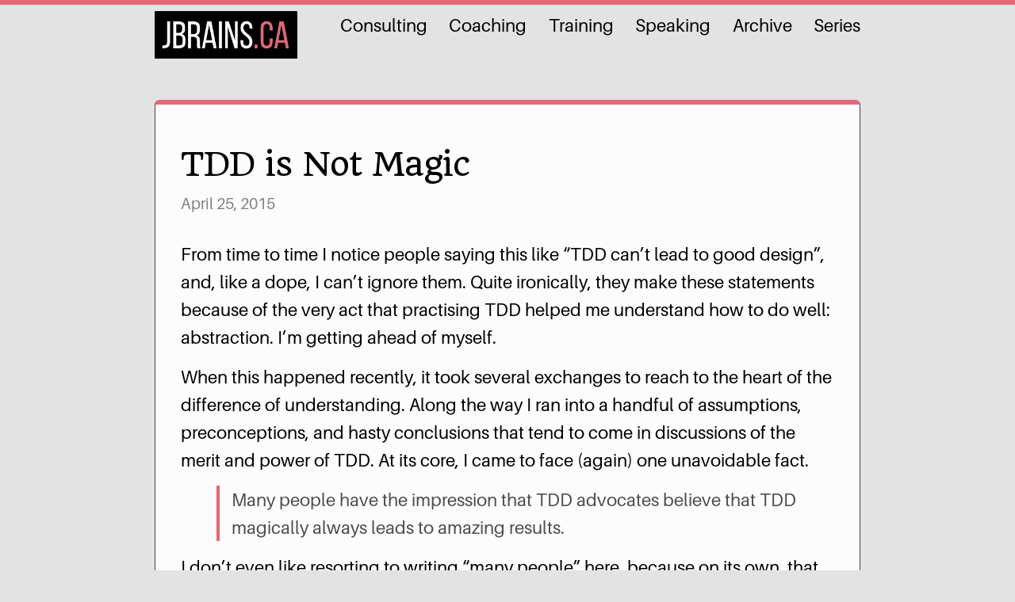

--- FILE ---
content_type: text/html; charset=UTF-8
request_url: https://blog.jbrains.ca/permalink/tdd-is-not-magic
body_size: 7696
content:
<!DOCTYPE html>
<html>
  <head>
  <meta charset="utf-8">
  <meta http-equiv="X-UA-Compatible" content="IE=edge">
  <meta name="viewport" content="width=device-width, initial-scale=1">

  <title>TDD is Not Magic</title>
  
  <meta name="description" content="From time to time I notice people saying this like “TDD can’t lead to good design”, and, like a dope, I can’t ignore them. Quite ironically, they make these ...">

  <link rel="stylesheet" href="/css/main.css">
  <link rel="canonical" href="https://blog.jbrains.ca/permalink/tdd-is-not-magic">
  <link rel="alternate" type="application/rss+xml" title="jbrains.ca" href="/feed.xml">
  <!-- Global site tag (gtag.js) - Google Analytics -->
<script async src="https://www.googletagmanager.com/gtag/js?id=UA-5806022-1"></script>
<script>
  window.dataLayer = window.dataLayer || [];
  function gtag(){dataLayer.push(arguments);}
  gtag('js', new Date());

  gtag('config', 'UA-5806022-1');
</script>

  <script src="/js/jquery-1.2.6.min.js"></script>

  <script>
$(document).ready(function() {
  var generatePullQuotes = function (directionAsText) {
    $("span.pull-quote-" + directionAsText).each(function(index) {
      var parent = $(this).parent("p");
      $(this).clone().addClass("pulled-quote-" + directionAsText).prependTo(parent);
    });
  };
  generatePullQuotes("right");
  generatePullQuotes("left");
});
</script>

  <meta name="twitter:card" content="summary_large_image">
<meta name="twitter:site" content="@jbrains">
<meta name="twitter:creator" content="@jbrains">
<meta name="twitter:title" content="TDD is Not Magic">


<meta name="twitter:image" content="https://blog.jbrains.ca/images/headshots/jbrains-2018-400h.jpg">


  










<meta name="author" content="">
<meta name="description" content="From time to time I notice people saying this like “TDD can’t lead to good design”, and, like a dope, I can’t ignore them. Quite ironically, they make these ...">


<meta property="og:image" content="https://blog.jbrains.ca/images/headshots/jbrains-2018-400h.jpg" />
<meta property="og:title" content="TDD is Not Magic" />
<meta property="og:description" content="From time to time I notice people saying this like “TDD can’t lead to good design”, and, like a dope, I can’t ignore them. Quite ironically, they make these ..." />
<meta property="og:image" content="https://blog.jbrains.ca/images/headshots/jbrains-2018-400h.jpg">
<meta property="og:url" content="https://blog.jbrains.ca/permalink/tdd-is-not-magic" />


  <script data-goatcounter="https://blog-jbrains-ca.goatcounter.com/count" async src="//gc.zgo.at/count.js"></script>

</head>

  <body>
    <header class="site-header hero">
  <div class="wrapper">
    <a class="site-title" href="/"><img class="logo" src="/images/jbrains-logo-2018-small.jpg" /></a>

    <nav class="site-nav">
      <a href="#" class="menu-icon">
        <svg viewBox="0 0 18 15">
          <path fill="#424242" d="M18,1.484c0,0.82-0.665,1.484-1.484,1.484H1.484C0.665,2.969,0,2.304,0,1.484l0,0C0,0.665,0.665,0,1.484,0 h15.031C17.335,0,18,0.665,18,1.484L18,1.484z"/>
          <path fill="#424242" d="M18,7.516C18,8.335,17.335,9,16.516,9H1.484C0.665,9,0,8.335,0,7.516l0,0c0-0.82,0.665-1.484,1.484-1.484 h15.031C17.335,6.031,18,6.696,18,7.516L18,7.516z"/>
          <path fill="#424242" d="M18,13.516C18,14.335,17.335,15,16.516,15H1.484C0.665,15,0,14.335,0,13.516l0,0 c0-0.82,0.665-1.484,1.484-1.484h15.031C17.335,12.031,18,12.696,18,13.516L18,13.516z"/>
        </svg>
      </a>

      <div class="trigger">
        <a class="page-link" href="https://www.jbrains.ca/consulting">Consulting</a>
        <a class="page-link" href="https://www.jbrains.ca/coaching">Coaching</a>
        <a class="page-link" href="https://www.jbrains.ca/training">Training</a>
        <a class="page-link" href="https://www.jbrains.ca/speaking">Speaking</a>

        
          
        
          
          <a class="page-link" href="/archive">Archive</a>
          
        
          
        
          
        
          
        
          
        
          
          <a class="page-link" href="/series">Series</a>
          
        
      </div>
    </nav>
  </div>
</header>

    <div class="page-content">
      <div class="wrapper">
        <article class="single-post-tile post" itemscope itemtype="http://schema.org/BlogPosting">
  <header class="post-header">
    <h1 class="post-title" itemprop="name headline">TDD is Not Magic</h1>
    <p class="post-meta">
      <time datetime="April 25, 2015" itemprop="datePublished">April 25, 2015</time>
      
      </p>
    
  </header>
  <div class="post-content" itemprop="articleBody">
    
    <p>From time to time I notice people saying this like “TDD can’t lead to good design”, and, like a dope, I can’t ignore them. Quite ironically, they make these statements because of the very act that practising TDD helped me understand how to do well: abstraction. I’m getting ahead of myself.</p>
<p>When this happened recently, it took several exchanges to reach to the heart of the difference of understanding. Along the way I ran into a handful of assumptions, preconceptions, and hasty conclusions that tend to come in discussions of the merit and power of TDD. At its core, I came to face (again) one unavoidable fact.</p>
<section class="aside">
Many people have the impression that TDD advocates believe that TDD magically always leads to amazing results.
</section>
<p>I don’t even like resorting to writing “many people” here, because on its own, that sets up a “weasely” claim that one could easily defend by shifting the goal posts. (How many is “many”?) Maybe I can improve the situation by recasting this as a common observation.</p>
<section class="aside">
I routinely see people expressing annoyance at the apparent belief of TDD advocates that TDD magically always leads to amazing results.
</section>
<p>This would annoy me, too, if I didn’t know better. Sadly, we have a vicious cycle: a person who believes that TDD advocates drastically oversell TDD will tend not to try TDD and will therefore not as readily discover what TDD can help them do nor that thoughtful advocates don’t adopt such easily-refuted positions. Such a person, for example, might look at a novice practising TDD, see the novice produce a hideously complicated design on their first or second try, not understand what that programmers has learned in the process, and conclude that TDD didn’t deliver on its promises. I see so many logical problems with this line of reasoning that it makes my head spin, but I accept that a significant number of people have had this experience.</p>
<p>To you who has felt this way, I can only apologise. I have, in the past, carelessly made the claim that TDD magically leads to amazing results. I have even believed it. I have since refined my position (and the way I convey it), and I hope others will feel inspired or pressured or guilted into doing the same.</p>
<h2 id="tdd-doesnt-do-anything">TDD Doesn’t “Do” Anything</h2>
<p>First things first: TDD is an idea and ideas don’t do things. Ideas don’t have literal agency. We sometimes imbue ideas with agency, but only as a metaphor and typically only as a convenient shortcut. We say, “TDD generates good design” when we really mean “people who practise TDD tend to generate good design”. Well… when we <em>really</em> mean “people who practise TDD tend to generate better designs on average”. Well… when we <em>really, really</em> mean “experienced practitioners practising TDD mindfully tend to generate designs more suited to their needs on average, all other things being equal”.</p>
<p>You can see why we stick to “TDD generates good design”. You can also see why this breaks down.</p>
<p>I implore you not to take statements like this too literally. When someone says to you, “TDD makes my design better”, you could easily interpret this in the narrowest, least generous way, as a claim that a trained monkey could perform the steps of TDD and turn out masterpieces. Please don’t. Please instead <strong>look for ways to interpret the statement that make obvious sense to you</strong>. That doesn’t mean that you have to believe the statement, but I beg you to try to interpret the statement in a way that you would have at least non-trivial difficulty refuting. <em>Aha!</em>, you might think, <em>this person treats TDD as an integral part of the process that helps them design software well. I wonder how that works? and could they have got that benefit without TDD at all?</em> This would lead to a much more enjoyable and productive discussion, don’t you think?</p>
<p>At a minimum, when someone says “TDD does X” or “Agile does X” or “Scrum doesn’t do X”, please remember that ideas don’t do things, but people do. Therefore, Scrum can’t guarantee regular delivery of shippable features, Agile can’t fix communication problems, and TDD can’t generate good design. We say these things as shorthands, people outside our immediate audience read or hear them, and this causes confusion. This confusion will probably not go away any time soon, so please remember to look for ways to interpret these shorthand statements as plausible before you jump down the writer’s or speaker’s throat.</p>
<h2 id="even-if-it-didnt-work-for-you-this-time">Even If It Didn’t Work For You This Time…</h2>
<p>On the other hand, also don’t look to blame ideas for your failed implementation—of anything. If you must blame anything, blame people. This, by the way, does not mean that all ideas are valid and helpful and that all failures are the fault of people trying to implement them. It means that the success or failure of your implementation of an idea depends on thousands of variables, many of which you couldn’t control, and that you can’t conclude “good idea” or “bad idea” from the result of your implementation. If an overwhelming proportion of implementations fail or succeed, this tells you <strong>how easily one can implement the idea, but not whether the idea “works”</strong>. Not a lot of people can build rocketships, but space flight still works.</p>
<p>“It works” ranks as one of the most confusing sentences one can utter in a language. Its lack of precision often leads to wild differences in understanding and interpretation. Without the appropriate context, saying “it works” or “it doesn’t work” has the effect of throwing a hand grenade in the middle of a group of people and walking away. For that reason, I try very hard not to say “it works” except where I have specified very carefully and precisely which “it” and how I judge “works”.</p>
<section class="aside">
For example, when discussing TDD—in particular the testing aspect—I tell people that I’ll use “it works” as shorthand for “it passes all the tests we’ve written so far”. I do this to make the point that when I practise TDD, as long as the tests pass 100%, I’ve built something that “works”, and the set of tests articulates what the thing does. I like the feeling of building upon a solid foundation, and thinking about my code “it works” gives me more confidence to add a steady stream of new behavior. I like how this feels. I get this good feeling as long as I remember that by “it works” I mean specifically “this code base passes the set of tests I’ve written so far”, and that “it works” says nothing at all about whether “it does what I wanted”.
</section>
<p>Accordingly, I find it really unhelpful to engage in any discussion centered around the question “Does TDD work?” I’d much rather explore what you expect to change when you practise TDD, which problems you expect to better be able to solve, which effects you expect to notice, and which obstacles you expect it to guide you towards overcoming. Usually, when someone asks, “Does TDD work?” they mean at least one of these things. I like to get past the shorthand early in a discussion in order to test my own assumptions about what we’re “really” talking about.</p>
<p>If you tried to practise TDD and didn’t get the results you expected, then you need to consider several possibilities.</p>
<ul>
<li>Maybe you did the steps wrong.</li>
<li>Maybe you expected to see results that very few other people have ever got.</li>
<li>Maybe you didn’t understand how TDD guides programmers towards improvement.</li>
<li>Maybe you didn’t reflect on what started changing after you started practising TDD.</li>
<li>Maybe you didn’t ask enough questions of experienced practitioners when you got into strange territory, and that led to developing counterproductive habits or assumptions.</li>
<li>Maybe you didn’t stick with it long enough.</li>
<li>Maybe you stuck with it too long without challenging yourself to try new things.</li>
<li>Maybe the problems that TDD usually helps one solve weren’t anywhere near the bottleneck of the system around you.</li>
<li>Maybe unseen forces in the system around you conspired to thwart your efforts. Maybe you need to try to look for those forces and understand them.</li>
<li>Maybe TDD is absurd and nobody should do it.</li>
</ul>
<p>Please note that this list does not imply “If you failed with TDD, then you did it wrong.” Interpret more generously! If you failed to get the results you expected when you practised TDD, then I imagine some important ingredient of learning was missing, and the fault might or might not lie with you.</p>
<ul>
<li>I’ve seen people write 10 tests at a time, then make them all pass. It might help, but TDD practitioners recommend strongly against it.</li>
<li>I’ve watched programmers practise TDD who haven’t yet developed enough sensitivity to various code smells, and don’t notice what appear to me as obvious potential improvements. Hell, I <em>was</em> that programmer when I first started.</li>
<li>People routinely expect TDD to result in an 80% reduction in the cost of shipping features within a month. I don’t know where they get this idea.<a href="#fn1" class="footnote-ref" id="fnref1" role="doc-noteref"><sup>1</sup></a></li>
<li>The rules themselves only give the programmer specific kinds of feedback, but the programmer has to decide how to use the feedback. I teach TDD as a mechanism for practising how to notice and react to that feedback.</li>
<li>Practising TDD challenges some fundamental assumptions about “good design”. TDD encourages a more pluggable design, which competes with many programmers’ conception of encapsulation. It took me years to resolve this apparent contradiction to my own satisfaction, but I might still “have it wrong”.</li>
<li>Practising TDD challenges some fundamental habits we have about how to write code. We literally start by working backwards. This leads to an adjustment period—even ignoring the learning curve. This slows us down. Still, even after nearly 20 years of warning them, some people don’t see this coming.</li>
</ul>
<h2 id="how-do-i-succeed-with-tdd-then">How Do I Succeed With TDD, Then?</h2>
<p>I don’t know. You have to try it and see. I can share with you what worked for me.</p>
<ol type="1">
<li>Practise the steps of TDD diligently and seriously. Find a place and a task where you can tolerate going at a glacial pace while you learn.</li>
<li>Find a place to ask questions and get answers. Most of my questions amounted to, “Is this really better than that?” and “The rules tell me to do X, but my intuition says I should do Y. What does that mean?” (I admit, I found this easier in 1999 than today. Back then, you had a few places to go for answers and all the “smart folks” hung out there.)</li>
<li>After you’ve become comfortable with the red-green-refactor cycle, start pushing the boundaries of refactoring. Refactor way past what feels sensible. Push hard. Share your code and beg for feedback from experienced practitioners. Prepare yourself to fall off the cliff a bunch of times—you’ll learn how to find the edge that way.</li>
<li>Don’t just push the boundaries of refactoring in production code, but also in tests. Design tests like you’d design production code.</li>
<li>Give yourself time to sit and think about what you’ve done. In some cases you’re challenging long-held beliefs about how to design software. You won’t resolve that uncertainty overnight.</li>
</ol>
<p>Maybe most importantly, <strong>articulate why you want to practise TDD in the first place</strong>. I did it because I wanted to go home at night and not worry about my code. Early pioneers Kent Beck, Ron Jeffries, Chet Hendrickson, and Martin Fowler promised me that TDD would help me discover my own mistakes (“bugs”) sooner and even start eliminating them just before I injected them. (So-called “pre-bugging”.) I thought that if I could catch most of my own mistakes, then I could avoid embarrassing confrontations with testers and managers about the quality of my work. Little did I know at the time that with TDD I can do more than merely reduce the number of mistakes I publish in my code… but at the time, achieving that goal benefited me more than enough. That strange pain in my chest went away.</p>
<p><strong>TDD is not magic</strong>. The rules themselves do not guarantee success. You have to keep the brain switched on. You have to pay attention to what’s happening. You need a place to ask questions and get answers. You need to know that when you practise TDD, your code starts to speak to you, but in a langauge you don’t yet understand, and that when you write tests and run them, this act equates to learning a language by hearing it, trying to speak it, and by native speakers correcting you. If you do these things, then I expect TDD to “work” for you.</p>
<h1 id="epilogue">Epilogue</h1>
<p>So where <em>should</em> we hang out today to get good advice from thoughtful people about TDD, good design, and all that stuff?</p>
<p>Sadly, I don’t have a magic answer here. I don’t hang out in the Yahoo! and Google groups much any more, because I see too much noise. (Good news: nobody goes there any more, so we’re swinging back around to mostly thoughtful people going there, which I like.) You can use Stack Overflow and Quora and its cousins, but you really have to wade through a lot of stuff to find good advice. People (rightly so) use it as a springboard for their careers, and so you have a lot of people trying to get your attention with strong opinions and I can’t really tell whom to trust.</p>
<p>Look everywhere. Find people that you think you can trust. Follow them everywhere: Twitter, Facebook—even Google Plus. (No, really.) I just think that today’s netizen looking for good advice has to resign themself to kissing a lot more frogs before finding a prince. Unfortunately, I know of no secret meeting space where all the cool kids go.</p>
<p>Maybe that simply means that I’m not a cool kid, in which case, don’t ask me where they are.</p>
<h1 id="references">References</h1>
<p>J. B. Rainsberger, <a href="http://bit.ly/8Ct8FR">“Don’t Let Miscommunication Spiral Out of Control”</a>. I describe the Satir Interaction Model, which helps me navigate differences of perception, understanding, and interpretation, all of which help me keep communication problems from erupting into seething, burning hatred.</p>
<p>Ron Jeffries, Chet Hendrickson, and Ann Anderson. <a href="http://link.jbrains.ca/10Ys86c"><em>Extreme Programming Installed</em></a>. I first learned TDD by reading about it here, so it really is Chet’s fault.</p>
<p>J. B. Rainsberger, <a href="http://bit.ly/1hfGAN5">“Becoming an Accomplished Software Designer”</a>. This article briefly describes the interplay of mechanics (following the rules) and intuition (internalising the principles) in learning “better” software design.</p>
<section class="footnotes" role="doc-endnotes">
<hr />
<ol>
<li id="fn1" role="doc-endnote"><p>Matt Duffy tells me that the IEEE Software magazine special issue on TDD made a claim similar to this somewhere. I really hope not.<a href="#fnref1" class="footnote-back" role="doc-backlink">↩︎</a></p></li>
</ol>
</section>

  </div>
  
<section class="extras content-footer">
  <div class="courses">
    <ul class="online-training-course-list">
      <li>
        <a href="https://experience.jbrains.ca">
          <figure>
            <img alt="A cartoon headshot of jbrains" src="/images/headshots/jbrains-2018-100h.jpg"></img>
            <figcaption>Personalized Mentoring and Coaching at The jbrains Experience</figcaption>
          </figure>
        </a>
      </li>
      <li>
        <a href="https://testdrivendevelopment.training">
          <figure>
            <img alt="The logo for The World's Best Introduction to Test-Driven Development"
              src="/images/worlds-best-intro-to-tdd-salmon.jpg"></img>
            <figcaption>The World's Best Introduction to Test-Driven Development</figcaption>
          </figure>
        </a>
      </li>
    </ul>
  </div>
  <div class="tagline">
    <p>I can help you profit from your software projects sooner. Or, I can help increase your chances of surviving them. I live where programming meets the business.
</p>
  </div>
  <div class="contact-methods">
    <ul class="contact-list">
      <li><a href="https://ask.jbrains.ca">Ask Me a Question</a></li>
      <li><a href="https://book-training.jbrains.ca">Live Training Inquiries</a></li>
      <li><a href="https://office-hours.jbrains.ca">Office Hours</a></li>
    </ul>
  </div>
</section>
</article>

      </div>
    </div>
    <footer>
      <p>&copy; 2006-2026 Diaspar Software Services, Inc. All rights reserved.</p>
    </footer>
  </body>
</html>


--- FILE ---
content_type: text/css; charset=UTF-8
request_url: https://blog.jbrains.ca/css/main.css
body_size: 3236
content:
@charset "UTF-8";
@import url(//fonts.googleapis.com/css?family=Roboto:400,700,400italic,700italic);
@import url(//fonts.googleapis.com/css?family=Quando);
@import url(//fonts.googleapis.com/css?family=Source+Sans+Pro);
@import url(//fonts.googleapis.com/css?family=Fira+Code);
@font-face {
  font-family: "Aileron";
  src: url("/assets/fonts/aileron/Aileron-Black.otf") format("opentype");
  font-weight: black;
  font-style: normal;
}
@font-face {
  font-family: "Aileron";
  src: url("/assets/fonts/aileron/Aileron-BlackItalic.otf") format("opentype");
  font-weight: black;
  font-style: italic;
}
@font-face {
  font-family: "Aileron";
  src: url("/assets/fonts/aileron/Aileron-Bold.otf") format("opentype");
  font-weight: bold;
  font-style: normal;
}
@font-face {
  font-family: "Aileron";
  src: url("/assets/fonts/aileron/Aileron-BoldItalic.otf") format("opentype");
  font-weight: bold;
  font-style: italic;
}
@font-face {
  font-family: "Aileron";
  src: url("/assets/fonts/aileron/Aileron-Italic.otf") format("opentype");
  font-weight: normal;
  font-style: italic;
}
@font-face {
  font-family: "Aileron";
  src: url("/assets/fonts/aileron/Aileron-Regular.otf") format("opentype");
  font-weight: normal;
  font-style: normal;
}
@font-face {
  font-family: "Bebas Neue Regular";
  src: url("/assets/fonts/BebasNeue-Regular.woff2") format("woff2"), url("/assets/fonts/BebasNeue-Regular.woff") format("woff");
  font-weight: bold;
  font-style: normal;
}
@font-face {
  font-family: "Bebas Neue Regular";
  src: url("/assets/fonts/BebasNeue-Regular.woff2") format("woff2"), url("/assets/fonts/BebasNeue-Regular.woff") format("woff");
  font-weight: 200;
  font-style: normal;
}
@font-face {
  font-family: "Bebas Neue Regular";
  src: url("/assets/fonts/BebasNeue-Regular.woff2") format("woff2"), url("/assets/fonts/BebasNeue-Regular.woff") format("woff");
  font-weight: 600;
  font-style: normal;
}
@font-face {
  font-family: "Bebas Neue Regular";
  src: url("/assets/fonts/BebasNeue-Regular.woff2") format("woff2"), url("/assets/fonts/BebasNeue-Regular.woff") format("woff");
  font-weight: normal;
  font-style: normal;
}
@font-face {
  font-family: "Bebas Neue Regular";
  src: url("/assets/fonts/BebasNeue-Regular.woff2") format("woff2"), url("/assets/fonts/BebasNeue-Regular.woff") format("woff");
  font-weight: 100;
  font-style: normal;
}
/**
 * Reset some basic elements
 */
body, h1, h2, h3, h4, h5, h6, p, blockquote, pre, hr, dl, dd, ol, ul, figure, .post .post-content .youtube, .post .post-content .diagram, details, summary {
  margin: 0;
  padding: 0;
}

/*
 * No extra vertical space
 */
sub, sup {
  line-height: 1;
}

body {
  font: normal 1.4rem/1.6 "Aileron", "Source Sans Pro", "Roboto", "PT Sans", "Helvetica Neue", Helvetica, Arial, sans-serif;
  color: #000000;
  background-color: #e3e3e3;
  -webkit-text-size-adjust: 100%;
  -webkit-font-feature-settings: "kern" 1;
  -moz-font-feature-settings: "kern" 1;
  -o-font-feature-settings: "kern" 1;
  font-feature-settings: "kern" 1;
  font-kerning: normal;
}

.post .post-content .promotion, .single-post-tile, .archives-tile,
.series-tile, .post-summary {
  border: 1px solid rgb(66.25, 66.25, 66.25);
  border-top: 6px solid #e36877;
  padding: 1rem;
  background: rgba(255, 255, 255, 0.9);
  border-radius: 0.4rem;
}

/**
 * Set `margin-bottom` to maintain vertical rhythm
 */
h1, h2, h3, h4, h5, h6, p, blockquote, pre, ul, ol, dl, figure, .post .post-content .youtube, .post .post-content .diagram, details,
.post .post-content details[open] > summary,
.post .post-content .list-of-paragraphs li,
.post .post-content section,
.post .post-content aside,
.highlight,
.series-tile {
  margin-bottom: 15px;
}

img {
  max-width: 100%;
  vertical-align: middle;
}

figure > img, .post .post-content .youtube > img, .post .post-content .diagram > img {
  display: block;
}

figcaption {
  font-size: 1.225rem;
}

ul, ol {
  margin-left: 30px;
}

li > ul,
li > ol {
  margin-bottom: 0;
}

h1, h2, h3, h4, h5, h6 {
  font-weight: normal;
}

a {
  color: #e36877;
  text-decoration: none;
}
a:visited {
  color: #e36877;
}
a:hover {
  color: #e36877;
  text-decoration: underline;
}

.post .post-content .pulled-quote-right:before, .post .post-content .pulled-quote-left:before, blockquote > :nth-child(1):before {
  content: "“";
  font-family: "Times New Roman", serif;
  color: #cccccc;
  font-size: 4em;
  line-height: 0;
  vertical-align: -0.4em;
}

blockquote {
  padding-left: 15px;
  margin-left: 3em;
}
blockquote > :last-child {
  margin-bottom: inherit;
}

pre,
code {
  border: 1px solid #e8e8e8;
  border-radius: 3px;
  background-color: #eef;
}

code {
  padding: 1px 5px;
}

pre {
  padding: 8px 12px;
  overflow-x: auto;
}
pre > code {
  border: 0;
  padding-right: 0;
  padding-left: 0;
}

.wrapper {
  max-width: -webkit-calc(920px - (30px * 2));
  max-width: calc(920px - 30px * 2);
  margin-right: auto;
  margin-left: auto;
  padding-right: 30px;
  padding-left: 30px;
}
@media screen and (max-width: 2400px) {
  .wrapper {
    max-width: -webkit-calc(920px - (30px));
    max-width: calc(920px - (30px));
    padding-right: 15px;
    padding-left: 15px;
  }
}

.wrapper:after {
  content: "";
  display: table;
  clear: both;
}

.icon > svg {
  display: inline-block;
  width: 16px;
  height: 16px;
  vertical-align: middle;
}
.icon > svg path {
  fill: #828282;
}

h1, h2, h3, h4, h5, h6 {
  font-family: "Bebas Neue", "Quando", "Open Sans", serif;
  line-height: 1.2;
}

.site-header {
  position: relative;
}

.hero {
  border-top: 6px solid #e36877;
  padding-top: 0.5rem;
}

.site-title {
  font-size: 100%;
  margin-bottom: 1em;
  float: left;
}
.site-title .logo {
  width: 180px;
}
.site-title, .site-title:visited {
  color: rgb(66.25, 66.25, 66.25);
}

.site-nav {
  float: right;
}
.site-nav .menu-icon {
  display: none;
}
.site-nav .page-link {
  display: inline;
  color: #000000;
}
.site-nav .page-link:not(:last-child) {
  margin-right: 1em;
}
@media screen and (max-width: 600px) {
  .site-nav {
    position: fixed;
    top: 10px;
    right: 10px;
    background-color: #e3e3e3;
    border: 1px solid #e8e8e8;
    border-radius: 5px;
    text-align: right;
  }
  .site-nav .menu-icon {
    display: block;
    float: right;
    width: 36px;
    height: 26px;
    line-height: 0;
    padding-top: 10px;
    text-align: center;
  }
  .site-nav .menu-icon > svg {
    width: 18px;
    height: 15px;
  }
  .site-nav .menu-icon > svg path {
    fill: rgb(66.25, 66.25, 66.25);
  }
  .site-nav .trigger {
    clear: both;
    display: none;
  }
  .site-nav:hover .trigger {
    display: block;
    padding-bottom: 5px;
  }
  .site-nav .page-link {
    display: block;
    padding: 5px 10px;
  }
  .site-nav .page-link:not(:last-child) {
    margin-right: 0;
  }
  .site-nav .page-link {
    margin-left: 20px;
  }
}

/**
* Content footer, which refers to the foot of the content section, not the page.
* REFACTOR Rename "footer" to "offers".
*/
.content-footer {
  border-top: 1px solid #e8e8e8;
}

.contact-list,
.social-media-list,
.online-training-course-list {
  list-style: none;
  margin-left: 0;
}

.online-training-course-list li {
  margin-bottom: 1em;
}
.online-training-course-list li :last-child {
  margin-bottom: 0;
}

@media screen and (max-width: 600px) {
  .content-footer {
    display: flex;
    flex-direction: column;
    column-gap: 1em;
  }
}
@media screen and (min-width: 920px) {
  .content-footer {
    display: grid;
    column-gap: 2em;
    grid-template-areas: "courses courses" "contact-methods tagline";
    grid-template-columns: 1fr 1fr;
    grid-template-rows: auto;
  }
  .contact-methods {
    grid-area: contact-methods;
  }
  .tagline {
    grid-area: tagline;
  }
  .courses {
    grid-area: courses;
  }
  .courses .online-training-course-list {
    display: flex;
    flex-direction: row;
    gap: 2em;
  }
}
/**
* Page content
*/
.page-content {
  padding: 30px 0;
}

.rss-subscribe {
  float: right;
}

.post-list {
  margin-left: 0;
  list-style: none;
}
.post-list > li {
  margin-bottom: 30px;
}

.archives .post-link {
  line-height: 1;
  display: inline;
  font-size: 100%;
}
.archives > li {
  margin-bottom: 0;
}

.post-meta {
  font-size: 1.225rem;
  color: #828282;
}

.post-category-item:not(:last-child):after {
  content: ", ";
}

.post-link {
  display: block;
}

/*
 * Site footer
 */
footer {
  font-size: 80%;
  text-align: center;
}

/**
 * Syntax highlighting styles
 */
.highlight {
  background: #fff;
}
.highlighter-rouge .highlight {
  background: #eef;
}
.highlight .c {
  color: #998;
  font-style: italic;
}
.highlight .err {
  color: #a61717;
  background-color: #e3d2d2;
}
.highlight .k {
  font-weight: bold;
}
.highlight .o {
  font-weight: bold;
}
.highlight .cm {
  color: #998;
  font-style: italic;
}
.highlight .cp {
  color: #999;
  font-weight: bold;
}
.highlight .c1 {
  color: #998;
  font-style: italic;
}
.highlight .cs {
  color: #999;
  font-weight: bold;
  font-style: italic;
}
.highlight .gd {
  color: #000;
  background-color: #fdd;
}
.highlight .gd .x {
  color: #000;
  background-color: #faa;
}
.highlight .ge {
  font-style: italic;
}
.highlight .gr {
  color: #a00;
}
.highlight .gh {
  color: #999;
}
.highlight .gi {
  color: #000;
  background-color: #dfd;
}
.highlight .gi .x {
  color: #000;
  background-color: #afa;
}
.highlight .go {
  color: #888;
}
.highlight .gp {
  color: #555;
}
.highlight .gs {
  font-weight: bold;
}
.highlight .gu {
  color: #aaa;
}
.highlight .gt {
  color: #a00;
}
.highlight .kc {
  font-weight: bold;
}
.highlight .kd {
  font-weight: bold;
}
.highlight .kp {
  font-weight: bold;
}
.highlight .kr {
  font-weight: bold;
}
.highlight .kt {
  color: #458;
  font-weight: bold;
}
.highlight .m {
  color: #099;
}
.highlight .s {
  color: #d14;
}
.highlight .na {
  color: #008080;
}
.highlight .nb {
  color: #0086B3;
}
.highlight .nc {
  color: #458;
  font-weight: bold;
}
.highlight .no {
  color: #008080;
}
.highlight .ni {
  color: #800080;
}
.highlight .ne {
  color: #900;
  font-weight: bold;
}
.highlight .nf {
  color: #900;
  font-weight: bold;
}
.highlight .nn {
  color: #555;
}
.highlight .nt {
  color: #000080;
}
.highlight .nv {
  color: #008080;
}
.highlight .ow {
  font-weight: bold;
}
.highlight .w {
  color: #bbb;
}
.highlight .mf {
  color: #099;
}
.highlight .mh {
  color: #099;
}
.highlight .mi {
  color: #099;
}
.highlight .mo {
  color: #099;
}
.highlight .sb {
  color: #d14;
}
.highlight .sc {
  color: #d14;
}
.highlight .sd {
  color: #d14;
}
.highlight .s2 {
  color: #d14;
}
.highlight .se {
  color: #d14;
}
.highlight .sh {
  color: #d14;
}
.highlight .si {
  color: #d14;
}
.highlight .sx {
  color: #d14;
}
.highlight .sr {
  color: #009926;
}
.highlight .s1 {
  color: #d14;
}
.highlight .ss {
  color: #990073;
}
.highlight .bp {
  color: #999;
}
.highlight .vc {
  color: #008080;
}
.highlight .vg {
  color: #008080;
}
.highlight .vi {
  color: #008080;
}
.highlight .il {
  color: #099;
}

.headline {
  background-color: #e36877;
  color: white;
  padding: 0.3em 1em 0.3em 1em;
}
.headline .make-room-for-menu-icon {
  display: inline-block;
  margin-right: 36px;
}

.single-post-tile {
  padding: 2rem;
}
@media screen and (max-width: 600px) {
  .single-post-tile {
    padding: 0.5rem;
  }
}

@media screen and (max-width: 600px) {
  .post {
    font-size: 70%;
  }
}
.post .post-header {
  margin-top: 1em;
  margin-bottom: 30px;
}
.post .post-title {
  margin-top: 0 !important;
  font-size: 180%;
  letter-spacing: -1px;
  line-height: 1;
}
.post .post-content {
  margin-bottom: 30px;
}
.post .post-content h1, .post .post-content h2, .post .post-content h3, .post .post-content h4, .post .post-content h5, .post .post-content h6 {
  font-family: "Bebas Neue", "Quando", "Open Sans", serif !important;
  font-weight: bold;
}
.post .post-content h1, .post .post-content h2, .post .post-content h3, .post .post-content h4 {
  margin-top: 1.5em;
}
.post .post-content h1 {
  font-size: 180%;
}
.post .post-content h2 {
  font-size: 150%;
}
.post .post-content h3 {
  font-size: 125%;
}
.post .post-content h4 {
  font-size: 110%;
}
.post .post-content .footnotes {
  margin-top: 2em;
  padding-top: 1em;
  border-top: 1px dotted;
}
.post .post-content section :first-child, .post .post-content aside :first-child {
  margin-top: 0;
}
.post .post-content .pulled-quote-right, .post .post-content .pulled-quote-left, .post .post-content .bdd-scenario, .post .post-content aside, .post .post-content .aside, .post .post-content .definition, .post .post-content .instruction, .post .post-content .introductory-note, .post .post-content .note, .post .post-content .highlight, .post .post-content blockquote {
  color: rgb(76.5, 76.5, 76.5);
  border-left: 4px solid #e36877;
  padding-left: 15px;
  margin-left: 2em;
}
.post .post-content figure, .post .post-content .youtube, .post .post-content .diagram {
  width: 80%;
  text-align: center;
  margin-left: auto;
  margin-right: auto;
  margin-top: inherit;
  margin-bottom: inherit;
}
.post .post-content figure img, .post .post-content .youtube img, .post .post-content .diagram img, .post .post-content figure figcaption, .post .post-content .youtube figcaption, .post .post-content .diagram figcaption {
  margin-left: auto;
  margin-right: auto;
}
.post .post-content figure.interstitial, .post .post-content .interstitial.youtube, .post .post-content .interstitial.diagram {
  width: 20em;
  max-width: 80%;
}
.post .post-content figure.interstitial img, .post .post-content .interstitial.youtube img, .post .post-content .interstitial.diagram img {
  width: 6em;
}
.post .post-content figure.icon, .post .post-content .icon.youtube, .post .post-content .icon.diagram {
  width: 128px;
  max-width: 50%;
  height: auto;
}
.post .post-content figure.icon img, .post .post-content .icon.youtube img, .post .post-content .icon.diagram img {
  width: 100%;
}
.post .post-content img.paragraph-eyecatcher {
  float: right;
  margin-left: 1ex;
  margin-bottom: 1ex;
  width: 20%;
  max-width: 150px;
}
.post .post-content .centered-text-flow-around, .post .post-content .body-text-block {
  display: block;
  text-align: center;
  margin: auto;
  margin-top: 1em;
  margin-bottom: 1em;
}
.post .post-content .embedded-video-container {
  position: relative;
  height: 0;
  padding-bottom: 65%;
}
.post .post-content .embedded-video-container .embedded-video {
  position: absolute;
  top: 0;
  left: 0;
  width: 100%;
  height: 100%;
}
.post .post-content .body-text-block {
  max-width: 90%;
  width: 600px;
}
.post .post-content .promotion {
  box-shadow: 12px 12px 5px rgb(66.25, 66.25, 66.25);
}
.post .post-content .diagram {
  display: block;
  border: 1px solid;
}
.post .post-content .promotional-image, .post .post-content .lead-image {
  float: right;
  padding-left: 2em;
  width: 40%;
}
.post .post-content .rounded-button {
  padding: 0.5em;
  background-color: #e36877;
  color: white;
  border-radius: 0.7em 0.2em 0.7em 0.2em;
}
.post .post-content .youtube {
  width: 400px;
  height: 320px;
}
.post .post-content .emphasized-paragraph, .post .post-content .guideline {
  background-color: rgb(242.9553072626, 190.0446927374, 196.4972067039);
  font-size: 110%;
  margin: 1em;
  padding: 1em !important;
}
.post .post-content .footnotes {
  /* HACK Until I can figure out how not to generate the <hr /> at all. */
}
.post .post-content .footnotes hr {
  display: none;
}
.post .post-content .pulled-quote-left {
  display: block;
  background-color: rgb(250.9329608939, 233.0670391061, 235.2458100559);
  float: left;
  width: 40%;
  min-width: 200px;
  font-size: 120%;
  padding: 0.5em 0.2em 0.5em 0.5em !important;
  margin-top: 0.5em !important;
  margin-bottom: 0.5em !important;
  margin-left: 0 !important;
  margin-right: 1.5em !important;
}
.post .post-content .pulled-quote-right {
  display: block;
  background-color: rgb(250.9329608939, 233.0670391061, 235.2458100559);
  float: right;
  width: 40%;
  min-width: 200px;
  font-size: 120%;
  padding: 0.5em 0.2em 0.5em 0.5em !important;
  margin-top: 0.5em !important;
  margin-bottom: 0.5em !important;
  margin-right: 0 !important;
  margin-left: 1.5em !important;
}
.post .post-content pre {
  max-width: inherit;
  display: block;
  margin-left: -10%;
  margin-right: -10%;
  box-shadow: 6px 6px 5px rgb(66.25, 66.25, 66.25);
  border: 1px solid rgb(66.25, 66.25, 66.25);
}
@media screen and (max-width: 1104px) {
  .post .post-content pre {
    margin-left: inherit;
    margin-right: inherit;
  }
}
.post .post-content .sourceCode {
  font-family: "Fira Code", monospace;
  font-size: smaller;
  color: black;
}
.post .post-content .sourceCode a {
  color: inherit;
}
.post .post-content .sourceCode .co {
  color: #e36877;
}
.post .post-content details {
  border: 1px solid;
  padding: 0.5em;
}
.post .post-content details[open] > summary {
  font-weight: bold;
}

/*# sourceMappingURL=main.css.map */